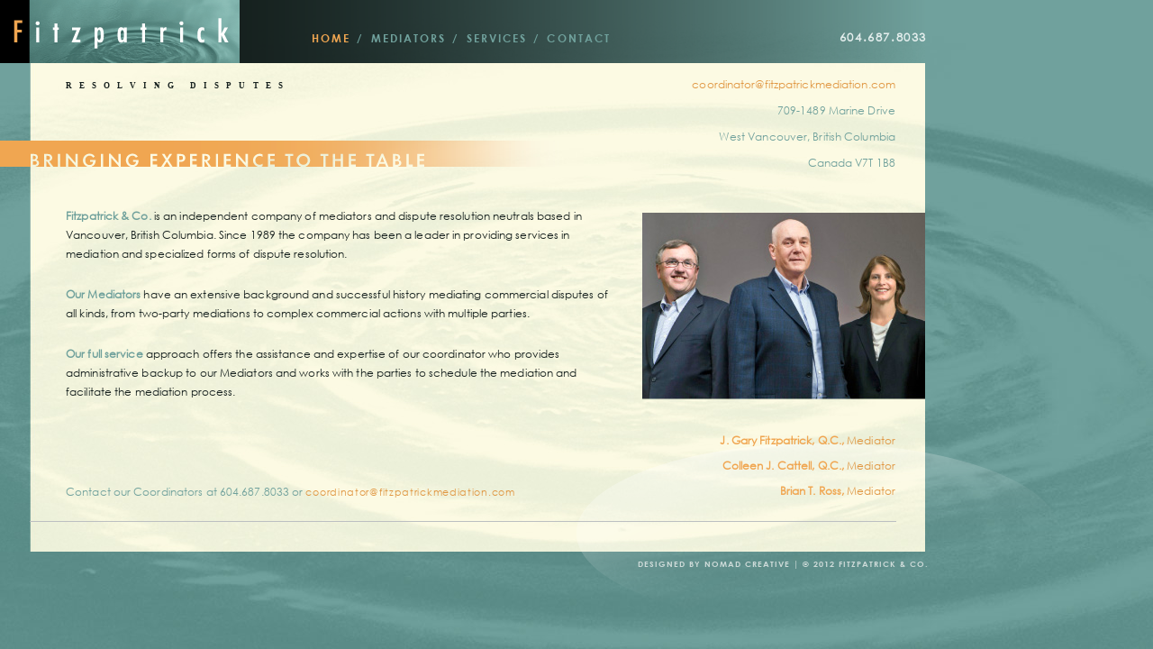

--- FILE ---
content_type: text/html
request_url: http://fitzpatrickmediation.com/
body_size: 1670
content:

<!DOCTYPE html PUBLIC "-//W3C//DTD XHTML 1.0 Transitional//EN"
    "http://www.w3.org/TR/xhtml1/DTD/xhtml1-transitional.dtd">

<html xmlns="http://www.w3.org/1999/xhtml">
<head>
    <title>Mediation Firm | Metro Vancouver Mediation</title>
    <meta http-equiv="content-type" content="text/html; charset=us-ascii" />
	<meta name="viewport" content="width=device-width, initial-scale=1, minimum-scale=1, maximum-scale=1" />
    <link rel='stylesheet' media="all" href='css/reset.css' type="text/css" />
    <link rel='stylesheet' media="all" href='css/layout.css' type="text/css" />
    <link rel='stylesheet' media="all" href='css/fonts.css' type="text/css" />
    <link rel='stylesheet' media="all" href='css/theme.css' type="text/css" />
	<link rel="stylesheet" href="css/print.css" type="text/css" media="print" />

    <!--[if IE]>
	    	<link rel='stylesheet' media="all" href='css/ie.css' type="text/css" />
    	<![endif]-->
    
    <script src="js/jquery.js" type="text/javascript">
</script>
    <script src="js/scripts.js" type="text/javascript">
</script>
</head>
 
<body class="home">
    <div id="wrapper">
        <div class="block" id="header">
            <div id="logo">
                <a href='index.php'><img alt="Back to home | Fitzpatrick - Resolving Disputes" src='images/logo.png' /></a>
            </div>

            <div id="tagline">
                <p>Resolving Disputes</p>
            </div>

            <div id="primaryNavigation">
                <ul class="inline">
                    <li id="home"><a href='index.php'>Home</a></li>

                    <li class="divider">/</li>

                    <li id="mediators"><a href='mediators.php'>Mediators</a></li>

                    <li class="divider">/</li>

                    <li id="services"><a href='services.php'>Services</a></li>

                    <li class="divider">/</li>

                    <li id="contact"><a href='contact.php'>Contact</a></li>
                </ul>
            </div>

            <div id='phone'>
                <p>604<span>.</span>687<span>.</span>8033</p>
            </div>
        </div>

        <div class="block" id="page">
            <div id="bubble"></div>
<div id="mainContent">
    <div id="heading" class="block"><img alt="Bringing experience to the table" src='images/heading-experience.png' /></div>
	<div id="smallheading"><img alt="Bringing experience to the table" src='images/heading-experience-small.jpg' /></div>

    <p><strong>Fitzpatrick &amp; Co.</strong> is an independent company of mediators and dispute resolution neutrals based in Vancouver, British Columbia. Since 1989 the company has been a leader in providing services in mediation and specialized forms of dispute resolution.</p>

    <p><strong>Our Mediators</strong> have an extensive background and successful history mediating commercial disputes of all kinds, from two-party mediations to complex commercial actions with multiple parties.</p>

    <p><strong>Our full service</strong> approach offers the assistance and expertise of our coordinator who provides administrative backup to our Mediators and works with the parties to schedule the mediation and facilitate the mediation process.</p>

    
    </div>

<div id="sidebar" class="homesidebar">	
	<ul id="sideBarContact" class="noBullet">
    <li id="emailButton"><a href='mailto:coordinator@fitzpatrickmediation.com'>coordinator@fitzpatrickmediation.com</a></li>

    <li>709-1489 Marine Drive</li>

    <li>West Vancouver, British Columbia</li>

    <li>Canada V7T 1B8</li>
</ul>

<img id="team" alt="Fitzpatrick's team of mediators" src="images/sidebar-team.jpg" />


<ul id="sideBarTeamMembers" class="noBullet">
    <li id="gary"><a href='gary-fitzpatrick.php'><b>J. Gary Fitzpatrick, Q.C.,</b> Mediator</a></li>

    <li id='colleen'><a href='colleen-cattell.php'><b>Colleen J. Cattell, Q.C.,</b> Mediator</a></li>

    <li id='brian'><a href='brian-ross.php'><b>Brian T. Ross,</b> Mediator</a></li>
    
    <!-- <li id="david" style="height:21px;"><a href=''><b> </b> </a></li> -->
    
</ul>
	
</div>
            	
			<div id="mainContentFooter">
				
							
			    <p>Contact our Coordinators at 604.687.8033 or <a href='mailto:coordinator@fitzpatrickmediation.com'>coordinator@fitzpatrickmediation.com</a></p>
			    
			    			    
			</div>
			<div id="bottomLine" class="block"></div>
        </div>
		<div id="footerSub" class="block">
		    <p><a href='http://www.nomadcreative.com' target="_blank">DESIGNED BY NOMAD CREATIVE</a> | &copy; 2012 FITZPATRICK &amp; CO.</p>
		</div>
    </div>
</body>
</html>


--- FILE ---
content_type: text/css
request_url: http://fitzpatrickmediation.com/css/reset.css
body_size: 356
content:
* {
	margin:0;
	padding:0;
	outline:none;
}

a img {
	border:none;
}

html {
	overflow-y:scroll;
	height:100%;
}

body {
	height:100%;
}

/*Tables*/
div {
	position:relative;
}

table {
	width:100%;
}

ul li {
	list-style-position: outside!important;
	margin-left: 15px!important;
}

th {
	text-align:left;
	font-weight:700;
}

td {
	width:1px;
	vertical-align:top;
}

/*Anchors*/
a,area {
	text-decoration:none;
	cursor:pointer!important;
}

a.selected {
	cursor:default!important;
}

/*Forms*/
textarea,input,select {
	cursor:pointer;
}

textarea {
	width:100%;
}

input[type="password"],input.password {
	font-weight:700;
	letter-spacing:3px;
}

--- FILE ---
content_type: text/css
request_url: http://fitzpatrickmediation.com/css/layout.css
body_size: 554
content:
@charset "UTF-8";

/*DOCUMENT LAYOUT*/
.block {
	width:100%;
	float:left;
	position:relative;
}

.wrapper {
	position:relative;
}

.column,.doubleColumn,.tripleColumn {
	float:left;
	position:relative;
}

.sideBar {
	float:right;
	position:relative;
}

.mainContent {
	float:left;
	position:relative;
}

.twoColumns .column {
	width:50%;
}

.threeColumns .column {
	width:33%;
}

.threeColumns .doubleColumn {
	width:67%;
}

.fourColumns .column {
	width:25%;
}

.fourColumns .doubleColumn {
	width:50%;
}

.fourColumns .tripleColumn {
	width:75%;
}

.fiveColumns .column {
	width:19%;
}

.fiveColumns .doubleColumn {
	width:40%;
}

.fiveColumns .tripleColumn {
	width:60%;
}

.removePadding {
	padding:0!important;
}

.removePaddingTop {
	padding-top:0!important;
}

.removePaddingBottom {
	padding-bottom:0!important;
}

.removePaddingLeft {
	padding-left:0!important;
}

.removePaddingRight {
	padding-right:0!important;
}

.removePaddingY {
	padding-top:0!important;
	padding-bottom:0!important;
}

.removePaddingX {
	padding-left:0!important;
	padding-right:0!important;
}

.clear {
	clear:both;
}

ul.noBullet {
	list-style-type:none;
	margin-left:0;
}

ul.noBullet li {
	margin-left:0!important;
}

ul.navigation {
	list-style-type:none;
	margin:0;
	padding-top:0;
	padding-bottom:0;
}

ul.navigation li {
	margin-left:0!important;
}

ul.navigation a {
	display:block!important;
	width:100%;
}

ul.inline {
	margin:0!important;
	line-height:1em;
	padding:0!important;
}

ul.inline li {
	display:inline-block;
	float:left;
	margin-left:0!important;
}

ul.inline li a {
	display:block;
}

ul.inline li ul li {
	display:list-item;
	float:none;
}

ul.inline li ul li a {
	display:inline;
}

.wide {
	width:100%;
}

.validation {
	-moz-user-select:none;
}

.alignleft {
	float:left;
	padding-right:24px;
	padding-bottom:24px;
}

.alignright {
	float:right;
	padding-left:24px;
	padding-bottom:24px;
}

.textRight {
	text-align:right;
}

--- FILE ---
content_type: text/css
request_url: http://fitzpatrickmediation.com/css/fonts.css
body_size: 259
content:
@charset "UTF-8";

@font-face {
    font-family: 'Century Gothic';
    src: url('../fonts/century-gothic.eot');
    src: url('../fonts/century-gothic.eot?#iefix') format('embedded-opentype'),
         url('../fonts/century-gothic.ttf') format('truetype');
    font-weight: normal;
    font-style: normal;
}    

@font-face {
    font-family: 'Century Gothic Bold';
    src: url('../fonts/century-gothic-bold.eot');
    src: url('../fonts/century-gothic-bold.eot?#iefix') format('embedded-opentype'),
         url('../fonts/century-gothic-bold.ttf') format('truetype');
    font-weight: normal;
    font-style: normal;
} 

@font-face {
    font-family: 'Century Gothic Itallic';
    src: url('../fonts/century-gothic-itallic.eot');
    src: url('../fonts/century-gothic-itallic.eot?#iefix') format('embedded-opentype'),
         url('../fonts/century-gothic-itallic.ttf') format('truetype');
    font-weight: normal;
    font-style: normal;
} 

@font-face {
    font-family: 'Trajan Bold';
    src: url('../fonts/trajan-bold.eot');
    src: url('../fonts/trajan-bold.eot?#iefix') format('embedded-opentype'),
         url('../fonts/trajan-bold.ttf') format('truetype');
    font-weight: normal;
    font-style: normal;
}

--- FILE ---
content_type: text/css
request_url: http://fitzpatrickmediation.com/css/theme.css
body_size: 3042
content:
/*
	
	green: #70A19C
	orange: #F0A651
	
*/


#mainContent {
	width:764px;
	float:left;
}

#sidebar {
	float:right;
	width:263px;
	z-index:1000;
	padding-top:1px;
}

body {
	color:#17211F;
	font-size:9pt;
	background:#70A19C url(../images/body.jpg) top left no-repeat;
	font-family:'Century Gothic',sans-serif;
	letter-spacing:.1px;
}

p,ul,ol,table,h1,h2,h3,h4,h5,h6 {
	padding:12px 33px 12px 73px;
}

ul,ol,p,table {
	line-height:16pt;
}

h1,h2,h3,h4,h5,h6 {
	font-family:'Century Gothic', sans-serif;
	
}

b,strong {
	font-family:'Century Gothic', sans-serif;
	/*letter-spacing: -.4px!important;*/
}

i, em {
	font-family:'Century Gothic Itallic';
	letter-spacing: .6px;
}

strong {
	color:#70A19C;
	
}

ul,ol {
	list-style-position:outside;
}

ul li,ol li {
	margin-left:36px;
}

a {
	text-decoration:none;
	color:#E09641;
}
a b{
	color:#F0A651;
}

#wrapper {
	width:1027px;
}

#header {
	float:left;
	height:70px;
	background:url(../images/header.png) no-repeat;
}

#header #phone {
	position:absolute;
	right:0;
	top:31px;
}

#header #phone p {
	color:#E4eeed;
	font-size:13px;
	font-weight:bold;
	letter-spacing:1.6px;
	padding:0;
	margin:0;
	margin-right:-2px;
	font-family:'Century Gothic', sans-serif;
}

#header #logo {
	position:absolute;
	left:0;
	top:0;
}

#header #tagline {
	position:absolute;
	top:85px;
	left:0;
	z-index:1000;
}

#header #tagline p {
	font-family:"Trajan Bold","Times New Roman",times,serif;
	letter-spacing:8.1px;
	font-size:9px;
	text-transform:uppercase;
	padding-top:0;
	font-weight:bold;
}

#primaryNavigation {
	z-index:2000;
	position:absolute;
	top:36px;
	left:342px;
}

#primaryNavigation ul {
	float:left;
}

#primaryNavigation li {
	padding:0 4px;
	color:#70A19C;
	letter-spacing:2.1px;
	font-family:'Century Gothic Bold', sans-serif;
}

#primaryNavigation li.divider {
	padding:0 3px;
}

#primaryNavigation li a {
	color:#70A19C;
	font-size:12px;
	text-transform:uppercase;
}

#primaryNavigation li a:hover {
	/*text-shadow:0 0 6px #70A19C;
	filter:progid:DXImageTransform.Microsoft.Glow(color=#70A19C,strength=1);*/
	color:#90C1BC;
}

a:hover,a:hover b{
	color:#70A19C;
}


body.home #primaryNavigation li#home a,body.mediators #primaryNavigation li#mediators a,body.services #primaryNavigation li#services a,body.contact #primaryNavigation li#contact a {
	color:#F0A651;
}
body.home #primaryNavigation li#home a:hover,body.mediators #primaryNavigation li#mediators a:hover,body.services #primaryNavigation li#services a:hover,body.contact #primaryNavigation li#contact a:hover {
	text-shadow:none;
	filter:progid:DXImageTransform.Microsoft.Glow(color=#70A19C,strength=0);
}



#mainContent p {
	padding-right:30px!important;
}

#page {
	background:#fff url(../images/page.jpg);
	padding-bottom:32px;
}

#heading {
	margin-top:86px;
	height:29px;
	margin-bottom:44px;
}

#heading img {
	display:none;
}
#smallheading{
	display:none;
}


#sidebar * {
	text-align:right;
	padding-left:0;
	z-index:1000;
}

#sidebar ul li#emailButton {
	padding-bottom:7px;
}

#sidebar ul li {
	padding-bottom:7px;
}

#sidebar ul#sideBarContact {
	color:#70A19C;
	margin-bottom:5px;
}

#sidebar ul#sideBarContact li {
	padding-bottom:8px;
}

#sidebar ul#sideBarTeamMembers {
	color:#F0A651;
	padding-bottom:0;
}

#sidebar #sidebarLabel {
	
	float:right;
	margin-right: 24px;
	margin-top: 13px;
	
}

body.david #sidebar ul li#david a,body.gary #sidebar ul li#gary a,body.colleen #sidebar ul li#colleen a,body.brian #sidebar ul li#brian a {
	color:#70A19C;
}
body.david #sidebar ul li#david a b,body.gary #sidebar ul li#gary a b,body.colleen #sidebar ul li#colleen a b,body.brian #sidebar ul li#brian a b {
	color:#70A19C;
}

#mainContentFooter {
	position:absolute;
	bottom:43px;
	left:0;
}

#mainContentFooter p {
	color:#70A19C;
}

#mainContentFooter a {
	font-size:8pt;
	letter-spacing:.7px;
}

#bottomLine {
	border-top:1px solid #BCBFC1;
	width:962px;
	height:1px;
	margin-left:33px;
	margin-top:71px;
}



#footerSub * {
	color:#CEDBD9;
	font-size:7pt;
	letter-spacing:1px;
}

#footerSub p {
	text-align:right;
	padding:3px 0;
	margin-right:-4px;
	font-family:'Century Gothic Bold', sans-serif;
}

#bubble {
	background:url(../images/bubble.png) no-repeat;
	width:537px;
	height:200px;
	position:absolute;
	bottom:-80px;
	right:-150px;
}

#backToTop {
	
	position: absolute;
	bottom: 59px;
	right: 31px;
	z-index: 2000;
}

#backToTop a {
	font-size: 8pt;
	letter-spacing: 1px;
}

.extraSpacing {
	
	letter-spacing: .5px!important;
}

.moreExtraSpacing {
	
	letter-spacing: .6px!important;
}



/*Home Page*/
#winner {
	margin-left:72px;
	margin-top:48px;
	margin-bottom: 7px;
}

body.home #sidebar {
	width:314px;
}

body.home #mainContent {
	width:707px;
}

body.home #mainContentFooter {
	margin-top: 0px
}

body.home #sidebar img {
	margin-top:20px;
	margin-bottom:23px;
}

body.home #bottomLine {

	margin-top:16px;
}

/*Mediators Page*/

.mediator {
	
	margin-bottom: 35px;
	
}

.mediator.last {
	
	margin-bottom: 23px;
	
}

.mediator img {
	
	float:left;
	margin-right: 20px;
	
}

.mediator .column * {
	
	padding: 0;
}

.mediator .column.left {
	
	width:402px;
	padding-left: 33px;
	padding-top: 2px;
}

.mediator .column.right {
	width:329px;
	padding: 0;
	margin: 0;
}


.mediator li.phone span {
	
	letter-spacing: .7px;
}

.mediator li a{
	line-height:17pt;
}
.mediator.first li a{
	line-height:16pt;
}
.mediator h3, .mediator h1 {
	
	font-size: 9pt;
	letter-spacing: .6px;
	margin-bottom: 3px;
}

.mediator h3 a, .mediator h1 {
	
	color:#70A19C;
}
.mediator h3 a:hover{
	text-decoration:underline;
}

.mediator ul, .mediator p {
	
	line-height: 16pt;
}

/*mediator detail page*/

#profile h2 {
	
	padding-top:0;
	padding-bottom: 0;
	font-size: 9pt;
	color:#37413F;
}

#profile h3 {
	
	padding-top:6px;
	padding-bottom: 0;
	font-size: 9pt;
	color:#37413F;
}

#profile p, #profile ul {
	
	padding-top:4px;
	padding-bottom:20px;
	line-height: 16pt
}

#profile ul {

	line-height: 16pt;
}


#focus h3 {
	
	margin-top: 65px;
	font-size: 9pt;
	color:#70A19C;
	padding-bottom: 0;
}

#sidebar #focus ul {
	
	padding-top: 3px;
	line-height: 16pt;
	padding-bottom: 11px;
}

#sidebar #focus ul li {
	
	padding-bottom: 0
}

/*Services*/

body.services .column ul {
	
	padding-left:12px;
	padding-right:12px;
	line-height: 16pt;
	padding-bottom: 16px;
	
}

body.services .firstColumn {
	
	width: 250px;
}

body.services .secondColumn {
	
	width: 260px;
}

/*Contact*/

body.contact #sidebar img {
	margin-top:16px;
	margin-bottom:23px;
}

body.contact #sidebar {
	
	width: 345px;
	
}

body.contact #mainContent {
	
	width:682px;
}

body.contact #bottomLine {

	margin-top:16px;
}

body.contact #mainContentFooter {
	
	margin-bottom: 3px;	
}

body.contact #mainContentFooter p {
	
	font-size: 18px;
	font-family:'Century Gothic', sans-serif;
	font-weight:bold;
	margin-left: 6px
}

body.contact #mainContentFooter p a {
	
	font-size: 16px;
	font-family:'Century Gothic', sans-serif;
	font-weight:bold;
	letter-spacing: .1px;
	margin-left: 1px;
}

body.contact h1 {
	
	color:#70A19C;
	padding-top:0;
	padding-bottom: 0;
	font-size: 9pt;
	padding-right: 10px;
	line-height: 16pt;
}

body.contact .firstColumn {
	
	width:250px;
}

body.contact .firstColumn h1 + p {
	
	padding-top: 0;
	line-height: 16pt
	
}

body.contact .secondColumn {
	
	width:432px;
}

body.contact .secondColumn ul {
	
	padding:0;
	padding-left:9pt;
	line-height: 16pt;
}




body.home.dev {
	background:#70A19C url(../images/body-home.jpg) top left repeat-x;
	height:800px;
}

body.mediators.dev {
	background:#70A19C url(../images/body-mediators.jpg) top left no-repeat;
	height:1165px;
}

body.mediators.gary.dev {
	background:#70A19C url(../images/body-gary.jpg) top left no-repeat;
	height:2331px;
}

body.mediators.colleen.dev {
	background:#70A19C url(../images/body-colleen.jpg) top left no-repeat;
	height:1391px;
}
body.mediators.david.dev {
	background:#70A19C url(../images/body-david.jpg) top left no-repeat;
	height:1235px;
}
body.mediators.brian.dev {
	background:#70A19C url(../images/body-brian.jpg) top left no-repeat;
	height:1542px;
}
body.services.dev {
	background:#70A19C url(../images/body-services.jpg) top left no-repeat;
	height:1202px;
}
body.contact.dev {
	background:#70A19C url(../images/body-contact.jpg) top left no-repeat;
	height:747px;
}

body.dev #page, body.dev #header {
	background:none;
}



/* Media queries!
-------------------------------------------------------------------------------*/

/* Consider this: www.cloudfour.com/css-media-query-for-mobile-is-fools-gold/ */
@media screen and (max-width: 600px) {
	
 	html{
		-webkit-text-size-adjust:none;
		-ms-text-size-adjust:none
	}
	
	body{
		min-width: 300px;
		width:auto;
		overflow:auto;
		background:#fdfbe8;
 	}


	#wrapper{
		width:100%;
	}

	#heading{
		display:none;
	}
	#smallheading{
		display:block;
		margin:10px 0px 68px;
	}
	body.home #smallheading{
		margin-bottom:390px;
	}
	#smallheading.contacthead{
		margin-bottom:195px;
	}
	span.contacthide{
		display:none;
	}
	#header{
		background-repeat:none;
		float:none;
		height:150px;
	}
		#header #logo{
			position:relative;
			width:320px;
		}
		#header #tagline{
			position:relative;
			top:14px;
			left:auto;
		}
		#header #tagline p{
			padding:0px;
			text-align:center;
			font-size:8px;
		}
		#header #primaryNavigation{
			position:absolute;
			top:228px;
			left:8px;
			height:24px;
			margin-top:32px;
		}
		#header #primaryNavigation ul{
			float:none;
		}
		#header #primaryNavigation ul li{
			padding:0px;
			letter-spacing:0px;
		}
		#header #primaryNavigation ul li a{
			font-size:12px;
			padding:0px 4px;
			letter-spacing:1.7px;
		}

		#header #phone{
			position:relative;
			top:17px;
			right:auto;
			left:14px;
		}
		#header #phone p{
			margin-top:20px;
			color:#70A19C;
			margin-bottom:-5px;
			font-size:12px;
		}

	#page{
		background:none;
		padding-bottom:0px;
	}

		#mainContent{
			width:100% !important;
			float:none;
		}
		#mainContent #heading{
			margin-top:15px;
		}
		#mainContent #heading img{
			margin-left:-25px;
			display:none;
		}
		#mainContent #heading h2{
			display:block;
		}
		#mainContent p{
			padding:12px !important;
		}
		#mainContent #winner{
			border-top:1px solid #BCBFC1;
			border-bottom:1px solid #BCBFC1;
			margin:25px 12px 12px 12px;
			background:url('../images/winner_small.gif') no-repeat;
			height:117px;
		}
		#mainContent #winner img{
			display:none;
		}

	#sidebar{
		width:100% !important;
		margin-top:20px;
		float:none;
		clear:both;
		position:static;
	}
		#sidebar ul#sideBarContact{
			padding:12px;
			text-align:left;
		}
		#sidebar ul#sideBarContact li{
			text-align:left;
		}
		#sidebar img#team{
			position:absolute;
			top:125px;
			margin:12px;
			width:300px;
		}
		#sidebar ul#sideBarTeamMembers{
			padding:12px;
			text-align:left;
		}
		#sidebar.homesidebar ul#sideBarTeamMembers{
			position:absolute;
			top:136px;
			padding:12px;
			text-align:left;			top:345px;
		}
		#sidebar ul#sideBarTeamMembers li{
			text-align:left;
		}

	#mainContentFooter{
		position:relative;
		bottom:auto;
		left:auto;
	}
		#mainContentFooter p{
			padding:0px 12px 12px;
		}

	#bottomLine{
		width:296px;
		margin:16px 12px 3px;
	}


	#footerSub p{
		margin:auto;
		padding:0px 12px 12px;
		text-align:left;
		letter-spacing:0.5px;
		color:#a6bdb9;
	}
	#footerSub p a{
		letter-spacing:0.5px;
		color:#a6bdb9;
	}

	#bubble{
		display:none;
	}


	/* subpage */
	.mediator{
		margin-bottom:26px;
	}
	.mediator .column.left{
		padding-left:12px;
		width:100%;
	}
	.mediator .column.left img{
		float:none;
		margin-bottom:7px;
	}
	.mediator .column.right{
		width:100%;
	}
	#sidebar #sidebarLabel{
		display:none;
	}
	#backToTop{
		bottom:12px;
		display:none;
	}

	#profile h3{
		padding-left:12px;
		padding-right:12px;
	}
	#profile h2{
		padding-left:12px;
		padding-right:12px;
	}

	#profile ul{
		padding-left:12px;
		padding-right:12px;
	}

	body.services .firstColumn,
	body.services .secondColumn{
		float:none;
		width:100%;
	}


	.threeColumns .column{
		width:100%;
	}

	
	body.contact .firstColumn,
	body.contact .secondColumn{
		width:100%;
		float:none;
	}

	body.contact #mainContentFooter p,
	body.contact #mainContentFooter p a{
		font-size:14px;
	}
	body.contact #mainContentFooter p{
		margin-left:0px;
	}

	body.contact h1{
		padding-left:12px;
	}

	#focus{
		margin:20px 12px;
	}
	#focus *{
		text-align:left;
	}
	#focus h3{
		margin-top:0px;
	}
}

--- FILE ---
content_type: text/css
request_url: http://fitzpatrickmediation.com/css/print.css
body_size: 121
content:
p {
	font-size:16px !important;
}
#mainContent li {
	font-size:16px !important;
}

#mainContentFooter{
	position:relative;
	clear:both;
	bottom:auto;
}

--- FILE ---
content_type: application/javascript
request_url: http://fitzpatrickmediation.com/js/scripts.js
body_size: 96
content:

	jQuery(document).ready(function($) {

		jQuery('#heading img').fadeIn(2000);
	});

